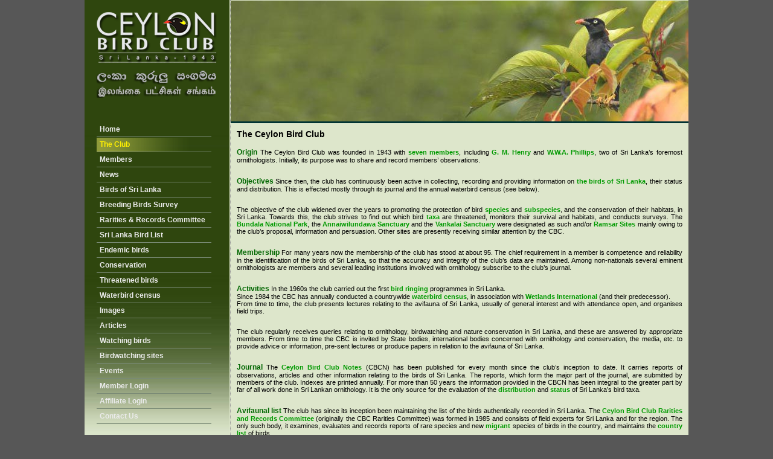

--- FILE ---
content_type: text/html; charset=UTF-8
request_url: https://www.ceylonbirdclub.org/the_ceylon_bird_club.php
body_size: 5206
content:
<!DOCTYPE html PUBLIC "-//W3C//DTD XHTML 1.0 Transitional//EN" "http://www.w3.org/TR/xhtml1/DTD/xhtml1-transitional.dtd">
<html xmlns="http://www.w3.org/1999/xhtml">
<head>
<title>Ceylon Bird Club, Birds of Sri Lanka, sri lankan birds, endemic birds of sri lanka</title>
<meta name="keywords" content="ceylon bird club, birds of sri lanka, sri lankan birds, endemic birds of sri lanka,  avifuana of sri lanka, bird photography in sri lanka, bird photographers in sri lanka,  images of sri lankan birds, ceylon birding news, bird watching in sri lanka, threatened sri lankan birds, threatened birds of sri lanka, bird conservation in sri lanka, rare sri lankan birds, bird watching sites in sri lanka, birding in sri lanka, sri lankan bird identification, articles of sri lankan birds, reports of sri lankan birds, country list of sri lankan birds, ceylon bird club notes, rarities committee for sri lankan birds, sri lankan ornithology, common birds of sri lanka, breeding birds of sri lanka, nesting birds of sri lanka"/>
<meta name="description" content="Ceylon bird club officeal website."/>
<script language="javascript" type="text/javascript" src="js/copy.js"></script>
<meta http-equiv="Content-Type" content="text/html; charset=utf-8" />
<link rel="stylesheet" type="text/css" href="css/birdclub.css">
<style>
.link-the-club a{width: 185px; height: 19px; border-bottom: solid #798a75 1px; padding: 5px 0px 0px 5px; float: left; font-family: Tahoma, Arial, Helvetica, sans-serif; font-size: 12px; font-weight: bold; color: #fff000; text-decoration: none; background-image: url(images/link_back.png); background-position: left; background-repeat: no-repeat;}
</style>
</head>
<body>
<div id="contaer">
  <div class="backCol">
    <!--Start Links-->
    <div id="mainlinkAreaINN">
      <div class="logoAreainn"><img src="images/birdclub_logoinner.png" title="Ceylon Bird Club" alt="Ceylon Bird Club" /></div>
      <div id="linkAreainn">
        <div class="link-home"><a href="http://www.ceylonbirdclub.org/index.php">Home</a></div>
        <div class="link-the-club"><a href="http://www.ceylonbirdclub.org/the_ceylon_bird_club.php">The Club</a></div>
        <div class="link-mem"><a href="http://www.ceylonbirdclub.org/members.php">Members</a></div>
        <div class="link-news"><a href="http://www.ceylonbirdclub.org/the_ceylon_bird_club_news.php">News</a></div>
        <div class="link-birds-sl"><a href="http://www.ceylonbirdclub.org/birds_of_sri_lanka.php">Birds of Sri Lanka</a></div>
        <div class="link-Birds-Survey"><a href="http://www.ceylonbirdclub.org/Breeding-Birds-Survey.php">Breeding Birds Survey</a></div>
        <div class="link-records"><a href="http://www.ceylonbirdclub.org/rarities-records-committee.php">Rarities & Records Committee</a></div>
        <div class="link-slb-list"><a href="http://www.ceylonbirdclub.org/sri-lanka-bird-list.php">Sri Lanka Bird List</a></div>
        <div class="link-endemic"><a href="http://www.ceylonbirdclub.org/endemic_birds.php">Endemic birds</a></div>
        <div class="link-conservation"><a href="http://www.ceylonbirdclub.org/the_ceylon_bird_club_conservation.php">Conservation</a></div>
        <div class="link-threatened"><a href="http://www.ceylonbirdclub.org/threatened_bird.php">Threatened birds</a></div>
        <div class="link-waterbird"><a href="http://www.ceylonbirdclub.org/waterbird_census.php">Waterbird census</a></div>
        <div class="link-images"><a href="http://www.images.ceylonbirdclub.org/PhotoGallery">Images</a></div>
        <div class="link-articles"><a href="http://www.ceylonbirdclub.org/the_ceylon_bird_club_articles.php">Articles</a></div>
        <div class="link-watching"><a href="http://www.ceylonbirdclub.org/sri_lanka_watching_birds.php">Watching birds</a></div>
        <div class="link-watchingsite"><a href="http://www.ceylonbirdclub.org/sri_lanka_birdwatching_sites.php">Birdwatching sites</a></div>             
        <div class="link-event"><a href="http://www.ceylonbirdclub.org/events.php">Events</a></div>
        
        
		<div class="link-notes"><a href="http://www.cbcn.ceylonbirdclub.org/members.php">Member Login</a></div>
		<div class="link-notes"><a href="http://www.cbcn.ceylonbirdclub.org/affiliate.php">Affiliate Login</a></div>
        
        <div class="link-contact"><a href="http://www.ceylonbirdclub.org/contact.php">Contact Us</a></div>        
</div>    </div>
    <!--End Links-->
    <div id="wrapper">
      <div class="inner_image"><img src="images/banner-the_club.jpg" title="The Ceylon Bird Club"  alt="The Ceylon Bird Club"/></div>
      <div class="Hed_inner">The Ceylon Bird Club</div>
      <div class="con_inner">
        <p><strong>Origin</strong> The Ceylon Bird Club  was founded in 1943 with <u>seven members</u>,  including <u>G.&nbsp;M. Henry</u> and <u>W.W.A. Phillips</u>, two of Sri Lanka’s foremost ornitholo­gists.  Ini­tially, its purpose was to share and record members’ observations.</p>
        <p><br />
          <strong>Objectives</strong> Since then, the  club has continu­ously been active in collecting, recording and providing  informa­tion on <u>the birds of Sri Lanka</u>,  their status and distribution. This is effected mostly through its journal and  the annual waterbird census (see below).</p>
        <p><br />
          The objective of the club widened over the years to promoting  the protection of bird <u>species</u> and <u>subspecies</u>, and the conservation of their  habitats, in Sri Lanka.  Towards this, the club strives to find out which bird <u>taxa</u> are threatened, monitors their sur­vival  and habitats, and conducts surveys. The <u>Bundala  National Park</u>, the <u>Annaiwilun­dawa  Sanctuary</u> and the <u>Vankalai Sanctuary</u> were designated as such and/or <u>Ramsar Sites</u> mainly owing to the club’s pro­posal, information and per­suasion. Other sites  are presently receiving similar attention by the CBC.</p>
        <p><br />
          <strong>Membership</strong> For many years now the membership of the club has stood at about 95. The chief  requirement in a member is compe­tence and reliability in the identification of  the birds of Sri Lanka,  so that the accuracy and integrity of the club’s data are maintained. Among  non-nationals several eminent ornithologists are members and several leading  institutions involved with ornithology subscribe to the club’s journal.</p>
        <p><br />
          <strong>Activities</strong> In the 1960s the club carried out the first <u>bird ringing</u> pro­grammes in Sri    Lanka.<br />
          Since 1984 the CBC has  annually conducted a countrywide <u>waterbird  census</u>, in asso­ciation with <u>Wetlands  International</u> (and their predecessor).<br />
          From time to time, the club presents lectures relating to the  avifauna of Sri Lanka,  usually of general interest and with attendance open, and organises field  trips.</p>
        <p><br />
          The club regularly receives queries relating to ornithology,  birdwatching and nature conservation in Sri Lanka, and these are answered  by appropriate members. From time to time the CBC is invited by State bodies,  international bodies concerned with ornithology and conservation, the media,  etc. to provide advice or information, pre-sent lectures or produce papers in  relation to the avifauna of Sri    Lanka.</p>
        <p><br />
          <strong>Journal</strong> The <u>Ceylon  Bird Club Notes</u> (CBCN) has been published for every month since  the club’s inception to date. It carries reports of observations, articles and  other information relating to the birds of Sri Lanka. The reports, which form  the major part of the journal, are submitted by members of the club. Indexes  are printed annu­ally. For more than 50 years the information provided in the  CBCN has been integral to the greater part by far of all work done in Sri  Lankan ornithology. It is the only source for the evaluation of the <u>distribution</u> and <u>status</u> of Sri Lanka’s  bird taxa.</p>
        <p><br />
          <strong>Avifaunal  list</strong> The club has since its inception been maintaining the list of  the birds authen­tically recorded in Sri Lanka. The <u>Ceylon Bird Club Rarities and Records Committee</u> (origi­nally the CBC Rarities Committee) was formed in 1985 and consists of  field experts for Sri Lanka  and for the region. The only such body, it examines, evaluates and records  reports of rare species and new <u>migrant</u> species of birds in the country, and maintains the <u>country  list</u> of birds.</p>
        <p><br />
          <strong>Publications  by CBC </strong>The club’s publications include the following. The Checklist of the Birds of Sri Lanka,  1994 by zoological taxonomist <u>D.&nbsp;P. Wije­singhe</u>,  a member, was the first standard work of its kind. The club has published, or  been associated with, each authentic <u>checklist</u> of the birds of Sri Lanka  to date; another is to be published soon. Threat­ened Birds of Sri Lanka: National Red Data List, 1998, was a  revision of a work in 1984. Written by <u>T.&nbsp;W.  Hoff­mann</u>, a former chairman  of the club, these were for many years the most valuable works on the subject. Usable  vernacular names for the birds of Sri Lanka were a long-felt need. Sinhala  names were compiled or created by a special sub-com-mittee of the club chaired  by a Profes­sor of Sinhala. They are included in a newer edition of a classic  work by G.&nbsp;M. Henry, revised by three members of the club, and in the book  mentioned below. Siyot Vitti, 2001  was written by Joint Secre­tary Kithsiri Gunawar­dena for use in school work on  birds, in response to requests from the club by hun­dreds of students. The club  printed on sponsorship, and distrib­uted free, copies to all 1,866 schools in  the country with GCE AL classes in Sinhala, and hopes to publish and similarly  send to relevant schools a Tamil translation.   In preparation by member Guenter Lamsfuss is a set of analyses and  distribution maps for selected species from all the information in the CBCN for  the period 1981-2000.<br />
          Since 2003 the e-mail bulletin service <u>CBC Birding News</u> provides  to members quick information on observations of unusual interest.</p>
        <p><br />
          <strong>Input  to other publications</strong> To reach a wider readership, for several  decades the club has published annually in <u>Loris</u>, the journal of the <u>Wildlife and Nature Protection Society of Sri Lanka</u>,  a summary of the most important records in the CBCN, an overview of avifaunal  news and of the status of bird habitats, a report on the waterbird census with  its tabulated data, and a review of wetlands.</p>
        <p><br />
          The club has made major contribu­tions in respect of Sri Lanka  to the following: <u>A Directory of Asian Wet­lands</u><u> </u>(1990) <u>IUCN</u>; <u>Directory  of South Asian Protected Areas</u> (1990) IUCN; <u>Threat­ened Birds of Asia</u> (2001) Birdlife International; <u>Waterbird Population Estimates</u> (2002,  2007), <u>Numbers  and Distribution of Water­birds and Wetlands in the Asia-Pacific Region</u> (2004, 2007) and <u>Status of Waterbired in Asia</u> (2009)  Wetlands International;<u>Birds of  South Asia: the Ripley Guide</u> (2005) Rasmus­sen &amp; Anderton; <u>The 2007 Red List of Threatened Fauna and Flora of Sri Lanka</u> (2007) IUCN and Ministry of Environment and  Natural Resources.<strong></strong></p>
        <p><br />
          <strong>Projects:  examples</strong> The CBC was the official collaborating institution in the  project to study the <u>new species of owl  discovered in Sri Lanka</u> in 2001 by <u>Deepal Waraka­goda</u>, the  club’s Joint Secretary.</p>
        <p><br />
          Pictorial and text material was commissioned and expert advice  obtained from the club on migrant waterbird species pertinent to <u>avian influ­enza</u> by the Department of Animal  Production and Health in 2006.</p>
        <p><br />
          <strong>General</strong> For more than 25 years the CBC was the representative in Sri Lanka of the <u>Interna­tional Council for Bird Preservation</u>,  until the latter was reconstituted in 1993. The club is the associate body in  Sri Lanka of Wetlands International.</p>
        <p>The Ceylon Bird Club is a non-governmental, non-profit  organization. All its work is done by its members, voluntarily and without  remuneration, except that non-members participate in the waterbird census.</p>
        <p style="text-align: right; color: #006600"><a href="#">Top &#710;</a></p>
      </div>
    </div>
    <!-- <div id="sponsored">This Website is sponsored by : <a href="http://www.birdandwildlifeteam.com" target="_blank">www.birdandwildlifeteam.com</a></div>-->
<div id="footerlinkArea">
    <a href="index.php" class="footerlink">Home</a> | <a href="the_ceylon_bird_club.php" class="footerlink">The Club</a> | <a href="birds_of_sri_lanka.php" class="footerlink">Birds of Sri Lanka</a> | <a href="rarities-records-committee.php" class="footerlink">Rarities & Records Committee</a> | <a href="sri-lanka-bird-list.php" class="footerlink">Sri Lanka Bird list</a> | <a href="endemic_birds.php" class="footerlink">Endemic birds</a> | <a href="the_ceylon_bird_club_conservation.php" class="footerlink">Conservation</a> | <a href="threatened_bird.php" class="footerlink">Threatened bird</a> <br />
      <a href="waterbird_census.php" class="footerlink">Waterbird census</a> | <a href="the_ceylon_bird_club_photo_gallery.php" class="footerlink"> Images </a> | <a href="the_ceylon_bird_club_articles.php" class="footerlink">Articles</a> | <a href="sri_lanka_watching_birds.php" class="footerlink">Watching birds</a> | <a href="sri_lanka_birdwatching_sites.php" class="footerlink">Bird watching sites</a> | <a href="the_ceylon_bird_club_news.php" class="footerlink">News</a> | <a href="http://www.cbcn.ceylonbirdclub.org" class="footerlink">E-CBCN</a> | <a href="http://www.cbcn.ceylonbirdclub.org/affiliate.php" class="footerlink">Affiliate</a> | <a href="contact.php" class="footerlink">Contact</a>
      
<!--      | <a href="notes.php" class="footerlink">Notes</a> -->
      
      <br />
      <br />
Copyright © Ceylon Birds Club  2010 -2013. All Rights Reserved. -  <span style=" text-align:center">Web Design, Hosting &amp; Maintaining : </span>  <a href="http://www.selikta.com" target="_blank" class="footerlink"><img src="images/selikta-logo.png" alt="Selikta ICT Solutions" width="13" height="12" border="0" title="Selikta ICT Solutions"/>elikta</a></div>  </div>
</div>
<!-- Start of StatCounter Code -->
<script type="text/javascript">
var sc_project=4507911;
var sc_invisible=1;
var sc_partition=55;
var sc_click_stat=1;
var sc_security="90a14d42";
</script>
<script type="text/javascript"
src="http://www.statcounter.com/counter/counter.js"></script>
<noscript>
<div
class="statcounter"><a title="wordpress counter"
href="http://www.statcounter.com/wordpress.org/" target="_blank"><img
class="statcounter" src="http://c.statcounter.com/4507911/0/90a14d42/1/"
alt="wordpress counter" ></a></div>
</noscript>
<!-- End of StatCounter Code -->
</body>
</html>


--- FILE ---
content_type: text/css
request_url: https://www.ceylonbirdclub.org/css/birdclub.css
body_size: 2605
content:
@charset "utf-8";
/* CSS Document for Copyright © Sri Lanka Birds Club 2009- site by Selikta   */
#ieoxAdTag{ display: none;}
#conash3D0{ display: none;}
*{	margin: 0px 0px 0px 0px; 	padding: 0px 0px 0px 0px}

html,body{ background-color: #575757; font-family: Verdana, Georgia, Tahoma, Arial; text-align: left; font-size: 11px;}
p{ padding: 5px 10px 5px 10px; text-align: justify;}
strong{ font-weight: bold;}
img, div { behavior: url(images/iepngfix.htc) }
#contaer{ width: 1000px; height: auto; margin: auto;}
.backCol{ width: 1000px; height: auto; background-color: #dde6cb; float: left;}
#homeImg{ width: 998px; height: auto; float: left; background-image: url(../images/birdclub_back.jpg); background-repeat: no-repeat; background-position: top; border: #666666 solid 1px;}
.hed{ font-family: Arial, Helvetica, sans-serif; font-size: 18px; color: #e6ff16; font-weight: 100; padding: 0px 0px 0px 10px;}
/* link Area */
#mainlinkArea{ width: 267px; height: auto; float: left; text-align: left; padding: 30px 0px 0px 30px;}
.logoArea{ width: 267px; height: auto; float: left; padding: 0px 0px 20px 0px;}
#linkArea{ width: 267px; height: auto; float: left; margin-bottom: 90px;}


/* LEFT LINKS */
.link-home{ width: 190px; height: 24px; border-bottom: solid #798a75 1px; float: left;}
.link-home a{ font-family: Tahoma, Arial, Helvetica, sans-serif; font-size: 12px; font-weight: bold; color: #ebebeb; text-decoration: none; padding: 5px 0px 0px 5px; display: block; width: 185px; height: 19px;}
.link-home a:hover{ width: 185px; height: 19px; border-bottom: solid #798a75 1px; padding: 5px 0px 0px 5px; float: left; font-family: Tahoma, Arial, Helvetica, sans-serif; font-size: 12px; font-weight: bold; color: #fff000; text-decoration: none; background-image: url(../images/link_back.png); background-position: left; background-repeat: no-repeat;}

.link-mem{ width: 190px; height: 24px; float: left; border-bottom: solid #798a75 1px;}
.link-mem a{ width: 185px; height: 19px; font-family: Tahoma, Arial, Helvetica, sans-serif; font-size: 12px; font-weight: bold; color: #ebebeb; text-decoration: none; padding: 5px 0px 0px 5px; display:block; }
.link-mem a:hover{ width: 185px; height: 19px; border-bottom: solid #798a75 1px; padding: 5px 0px 0px 5px; float: left; font-family: Tahoma, Arial, Helvetica, sans-serif; font-size: 12px; font-weight: bold; color: #fff000; text-decoration: none; background-image: url(../images/link_back.png); background-position: left; background-repeat: no-repeat;}

.link-the-club{ width: 190px; height: 24px; float: left; border-bottom: solid #798a75 1px;}
.link-the-club a{ width: 185px; height: 19px; font-family: Tahoma, Arial, Helvetica, sans-serif; font-size: 12px; font-weight: bold; color: #ebebeb; text-decoration: none; padding: 5px 0px 0px 5px; display:block; }
.link-the-club a:hover{ width: 185px; height: 19px; border-bottom: solid #798a75 1px; padding: 5px 0px 0px 5px; float: left; font-family: Tahoma, Arial, Helvetica, sans-serif; font-size: 12px; font-weight: bold; color: #fff000; text-decoration: none; background-image: url(../images/link_back.png); background-position: left; background-repeat: no-repeat;}

.link-birds-sl{ width: 190px; height: 24px; border-bottom: solid #798a75 1px; float: left;}
.link-birds-sl a{ font-family: Tahoma, Arial, Helvetica, sans-serif; font-size: 12px; font-weight: bold; color: #ebebeb; text-decoration: none; padding: 5px 0px 0px 5px; width: 185px; height: 19px; display:block; }
.link-birds-sl a:hover{ width: 185px; height: 19px; border-bottom: solid #798a75 1px; padding: 5px 0px 0px 5px; float: left; font-family: Tahoma, Arial, Helvetica, sans-serif; font-size: 12px; font-weight: bold; color: #fff000; text-decoration: none; background-image: url(../images/link_back.png); background-position: left; background-repeat: no-repeat;}

.link-slb-list{ width: 190px; height: 24px; border-bottom: solid #798a75 1px; float: left;}
.link-slb-list a{ font-family: Tahoma, Arial, Helvetica, sans-serif; font-size: 12px; font-weight: bold; color: #ebebeb; text-decoration: none; padding: 5px 0px 0px 5px; width: 185px; height: 19px; display:block; }
.link-slb-list a:hover{ width: 185px; height: 19px; border-bottom: solid #798a75 1px; padding: 5px 0px 0px 5px; float: left; font-family: Tahoma, Arial, Helvetica, sans-serif; font-size: 12px; font-weight: bold; color: #fff000; text-decoration: none; background-image: url(../images/link_back.png); background-position: left; background-repeat: no-repeat;}

.link-records{ width: 190px; height: 24px; border-bottom: solid #798a75 1px; float: left;}
.link-records a{ font-family: Tahoma, Arial, Helvetica, sans-serif; font-size: 12px; font-weight: bold; color: #ebebeb; text-decoration: none; padding: 5px 0px 0px 5px; width: 185px; height: 19px; display:block; }
.link-records a:hover{ width: 185px; height: 19px; border-bottom: solid #798a75 1px; padding: 5px 0px 0px 5px; float: left; font-family: Tahoma, Arial, Helvetica, sans-serif; font-size: 12px; font-weight: bold; color: #fff000; text-decoration: none; background-image: url(../images/link_back.png); background-position: left; background-repeat: no-repeat;}

.link-endemic{ width: 190px; height: 24px; border-bottom: solid #798a75 1px; float: left;}
.link-endemic a{ font-family: Tahoma, Arial, Helvetica, sans-serif; font-size: 12px; font-weight: bold; color: #ebebeb; text-decoration: none; padding: 5px 0px 0px 5px; width: 185px; height: 19px; display:block;}
.link-endemic a:hover{ width: 185px; height: 19px; border-bottom: solid #798a75 1px; padding: 5px 0px 0px 5px; float: left; font-family: Tahoma, Arial, Helvetica, sans-serif; font-size: 12px; font-weight: bold; color: #fff000; text-decoration: none; background-image: url(../images/link_back.png); background-position: left; background-repeat: no-repeat;}

.link-conservation{ width: 190px; height: 24px; border-bottom: solid #798a75 1px; float: left;}
.link-conservation a{ font-family: Tahoma, Arial, Helvetica, sans-serif; font-size: 12px; font-weight: bold; color: #ebebeb; text-decoration: none; padding: 5px 0px 0px 5px; width: 185px; height: 19px; display:block; }
.link-conservation a:hover{ width: 185px; height: 19px; border-bottom: solid #798a75 1px; padding: 5px 0px 0px 5px; float: left; font-family: Tahoma, Arial, Helvetica, sans-serif; font-size: 12px; font-weight: bold; color: #fff000; text-decoration: none; background-image: url(../images/link_back.png); background-position: left; background-repeat: no-repeat;}

.link-threatened{ width: 190px; height: 24px; border-bottom: solid #798a75 1px; float: left;}
.link-threatened a{ font-family: Tahoma, Arial, Helvetica, sans-serif; font-size: 12px; font-weight: bold; color: #ebebeb; text-decoration: none; padding: 5px 0px 0px 5px; width: 185px; height: 19px; display:block;}
.link-threatened a:hover{ width: 185px; height: 19px; border-bottom: solid #798a75 1px; padding: 5px 0px 0px 5px; float: left; font-family: Tahoma, Arial, Helvetica, sans-serif; font-size: 12px; font-weight: bold; color: #fff000; text-decoration: none; background-image: url(../images/link_back.png); background-position: left; background-repeat: no-repeat;}

.link-waterbird{ width: 190px; height: 24px; border-bottom: solid #798a75 1px; float: left;}
.link-waterbird a{ font-family: Tahoma, Arial, Helvetica, sans-serif; font-size: 12px; font-weight: bold; color: #ebebeb; text-decoration: none; padding: 5px 0px 0px 5px; width: 185px; height: 19px; display:block; }
.link-waterbird a:hover{ width: 185px; height: 19px; border-bottom: solid #798a75 1px; padding: 5px 0px 0px 5px; float: left; font-family: Tahoma, Arial, Helvetica, sans-serif; font-size: 12px; font-weight: bold; color: #fff000; text-decoration: none; background-image: url(../images/link_back.png); background-position: left; background-repeat: no-repeat;}

.link-images{ width: 190px; height: 24px; border-bottom: solid #798a75 1px; float: left;}
.link-images a{ font-family: Tahoma, Arial, Helvetica, sans-serif; font-size: 12px; font-weight: bold; color: #ebebeb; text-decoration: none; padding: 5px 0px 0px 5px; width: 185px; height: 19px; display:block; }
.link-images a:hover{ width: 185px; height: 19px; border-bottom: solid #798a75 1px; padding: 5px 0px 0px 5px; float: left; font-family: Tahoma, Arial, Helvetica, sans-serif; font-size: 12px; font-weight: bold; color: #fff000; text-decoration: none; background-image: url(../images/link_back.png); background-position: left; background-repeat: no-repeat;}

.link-articles{ width: 190px; height: 24px; border-bottom: solid #798a75 1px; float: left;}
.link-articles a{ font-family: Tahoma, Arial, Helvetica, sans-serif; font-size: 12px; font-weight: bold; color: #ebebeb; text-decoration: none; padding: 5px 0px 0px 5px; width: 185px; height: 19px; display:block; }
.link-articles a:hover{ width: 185px; height: 19px; border-bottom: solid #798a75 1px; padding: 5px 0px 0px 5px; float: left; font-family: Tahoma, Arial, Helvetica, sans-serif; font-size: 12px; font-weight: bold; color: #fff000; text-decoration: none; background-image: url(../images/link_back.png); background-position: left; background-repeat: no-repeat;}

.link-watching{ width: 190px; height: 24px; border-bottom: solid #798a75 1px; float: left;}
.link-watching a{ font-family: Tahoma, Arial, Helvetica, sans-serif; font-size: 12px; font-weight: bold; color: #ebebeb; text-decoration: none; padding: 5px 0px 0px 5px; width: 185px; height: 19px; display:block;}
.link-watching a:hover{ width: 185px; height: 19px; border-bottom: solid #798a75 1px; padding: 5px 0px 0px 5px; float: left; font-family: Tahoma, Arial, Helvetica, sans-serif; font-size: 12px; font-weight: bold; color: #fff000; text-decoration: none; background-image: url(../images/link_back.png); background-position: left; background-repeat: no-repeat;}

.link-watchingsite{ width: 190px; height: 24px; border-bottom: solid #798a75 1px; float: left;}
.link-watchingsite a{ font-family: Tahoma, Arial, Helvetica, sans-serif; font-size: 12px; font-weight: bold; color: #ebebeb; text-decoration: none; padding: 5px 0px 0px 5px; width: 185px; height: 19px; display:block;}
.link-watchingsite a:hover{ width: 185px; height: 19px; border-bottom: solid #798a75 1px; padding: 5px 0px 0px 5px; float: left; font-family: Tahoma, Arial, Helvetica, sans-serif; font-size: 12px; font-weight: bold; color: #fff000; text-decoration: none; background-image: url(../images/link_back.png); background-position: left; background-repeat: no-repeat;}

.link-news{ width: 190px; height: 24px; border-bottom: solid #798a75 1px; float: left;}
.link-news a{ font-family: Tahoma, Arial, Helvetica, sans-serif; font-size: 12px; font-weight: bold; color: #ebebeb; text-decoration: none; padding: 5px 0px 0px 5px; width: 185px; height: 19px; display:block;}
.link-news a:hover{ width: 185px; height: 19px; border-bottom: solid #798a75 1px; padding: 5px 0px 0px 5px; float: left; font-family: Tahoma, Arial, Helvetica, sans-serif; font-size: 12px; font-weight: bold; color: #fff000; text-decoration: none; background-image: url(../images/link_back.png); background-position: left; background-repeat: no-repeat;}

.link-notes{ width: 190px; height: 24px; border-bottom: solid #798a75 1px; float: left;}
.link-notes a{ font-family: Tahoma, Arial, Helvetica, sans-serif; font-size: 12px; font-weight: bold; color: #ebebeb; text-decoration: none; padding: 5px 0px 0px 5px; width: 185px; height: 19px; display:block;}
.link-notes a:hover{ width: 185px; height: 19px; border-bottom: solid #798a75 1px; padding: 5px 0px 0px 5px; float: left; font-family: Tahoma, Arial, Helvetica, sans-serif; font-size: 12px; font-weight: bold; color: #fff000; text-decoration: none; background-image: url(../images/link_back.png); background-position: left; background-repeat: no-repeat;}

.link-contact{ width: 190px; height: 24px; border-bottom: solid #798a75 1px; float: left;}
.link-contact a{ font-family: Tahoma, Arial, Helvetica, sans-serif; font-size: 12px; font-weight: bold; color: #ebebeb; text-decoration: none; padding: 5px 0px 0px 5px; width: 185px; height: 19px; display:block;}
.link-contact a:hover{ width: 185px; height: 19px; border-bottom: solid #798a75 1px; padding: 5px 0px 0px 5px; float: left; font-family: Tahoma, Arial, Helvetica, sans-serif; font-size: 12px; font-weight: bold; color: #fff000; text-decoration: none; background-image: url(../images/link_back.png); background-position: left; background-repeat: no-repeat;}

.link-event{ width: 190px; height: 24px; border-bottom: solid #798a75 1px; float: left;}
.link-event a{ font-family: Tahoma, Arial, Helvetica, sans-serif; font-size: 12px; font-weight: bold; color: #ebebeb; text-decoration: none; padding: 5px 0px 0px 5px; width: 185px; height: 19px; display:block;}
.link-event a:hover{ width: 185px; height: 19px; border-bottom: solid #798a75 1px; padding: 5px 0px 0px 5px; float: left; font-family: Tahoma, Arial, Helvetica, sans-serif; font-size: 12px; font-weight: bold; color: #fff000; text-decoration: none; background-image: url(../images/link_back.png); background-position: left; background-repeat: no-repeat;}

.link-Birds-Survey{ width: 190px; height: 24px; border-bottom: solid #798a75 1px; float: left;}
.link-Birds-Survey a{ font-family: Tahoma, Arial, Helvetica, sans-serif; font-size: 12px; font-weight: bold; color: #ebebeb; text-decoration: none; padding: 5px 0px 0px 5px; width: 185px; height: 19px; display:block;}
.link-Birds-Surveyy a:hover{ width: 185px; height: 19px; border-bottom: solid #798a75 1px; padding: 5px 0px 0px 5px; float: left; font-family: Tahoma, Arial, Helvetica, sans-serif; font-size: 12px; font-weight: bold; color: #fff000; text-decoration: none; background-image: url(../images/link_back.png); background-position: left; background-repeat: no-repeat;}

/* LEFT LINKS END */

.MainTxtArea{ width: 938px; height: auto; padding: 10px 30px 10px 30px; float: left; border-top: #666666 solid 1px; background-image: url(../images/main_txt_back.png); background-repeat: repeat; background-position: top; color: #ffffff; font-size: 14px; font-weight: 100; font-family: Georgia, "Times New Roman", Times, serif;}
.MainTxtArea a{ color: #FF9900; text-decoration: none;}
#footerlinkArea{ width: 980px; height: auto; float: left; background-color: #1d2312; border-top: #858585 solid 1px; text-align: center; font-family: Verdana, Arial, Helvetica, sans-serif; font-size: 11px; color: #fefed9; padding: 15px 10px 15px 10px;}
.footerlink{font-family: Arial, Helvetica, sans-serif; font-size: 11px; color: #999999; font-weight: 100; text-decoration: none;}
.footerlink:hover{font-family: Arial, Helvetica, sans-serif; font-size: 11px; color: #FFCC00; font-weight: 100; text-decoration: none;}



/* INNER PAGES */
#mainlinkAreaINN{ width: 220px; height: 700px; float: left; text-align: left; padding: 20px 0px 0px 20px; background-image: url(../images/inn_linkback.jpg); background-position: top; background-repeat: repeat-x; }
.logoAreainn{ width: 200px; height: auto; float: left; padding: 0px 0px 40px 0px;}
#linkAreainn{ width: 200px; height: auto; float: left; margin-bottom: 60px;}
#wrapper{ width: 758px; height: auto; float: right; border-left: dotted 1px #999999;}
.inner_image{ width: 758px; height: 200px; float: left; padding: 1px 0px 0px 0px; border-bottom: #003333 3px solid; overflow: hidden;}
.Hed_inner{ width: 738px; height: auto; float: left; font-family: Arial, Helvetica, sans-serif; font-size: 14px; font-weight: bold; padding: 10px;}
.con_inner{ width: 758px; height: auto; float:left;}
.search_area{ width: 758px; height: auto; float:left;  padding: 5px 0 5px 0; background-color: #cde1a6}
.con_search{ width: 240px; height: auto; float:left; padding: 0 0 0 10px}
.con_search option{ background-color: #cde1a6; color: #003300; font-size: 12px; }

.con_inner p strong{ color: #006600; font-size: 12px}
.con_inner p u{ color: #009900; text-decoration: none; font-weight:bold }
/*Photo*/
.conmidstrp{ width: 745px; float: left; height: auto; text-align: left; padding: 10px 0px 10px 10px;}
.conmidstrp a{ padding: 0px 3px 0px 3px; font-size: 11px;}

.contxtArea{ width: 200px; height: auto; float: left; text-align: left; padding: 0px 0px 0px 0px;}
.birdimgArea{ width: 152px; height: auto; float: left; text-align: left; padding: 0px 0px 0px 0px; font-size: 10px;}
.birdimgArea img {border: 1px solid #003300;}
.birdimgdis{ width: 590px; height: auto; float: right; text-align: left; font-size: 11px}
.DiscStr{ width: 590px; height: auto; float: right; text-align: left; font-size: 11px}

.contxtArea img {border: 1px solid #003300;}
.coninputArea{ width: 540px; height: auto; float: right; text-align: left;}
.coninputHArea{ width: 130px; height: auto; float: left; text-align: left; font-weight: bold; color:#666666; padding: 0 0 0 5px;}
.coninputCArea{ width: 440px; height: auto; float: left; text-align: left;}
.conmidstrpicon{ width: 745px; float: left; height: auto; text-align: left; padding: 30px 0px 10px 10px;}
.conmidstrpicon1{ width: 370px; float: left; height: auto; text-align: center; padding: 0 0 0 0;}

.photo-graNameArea{ width: 240px; height: auto; float: left; text-align: left; padding: 0px 0px 0px 0px;}
.photo-gra-dis-Area{ width: 500px; height: auto; float: right; text-align: left;}

.contxtArea3{ width: 230px; height: auto; float: left; text-align: left; padding: 0px 0px 0px 0px;}
.contxtArea3 a{ font-size: 11px; }
.contxtArea2{ width: 230px; height: auto; float: left; text-align: left; padding: 0px 0px 0px 0px;}

.news_inner{ width: 758px; height: auto; float:left;}
.news_inner p img{ float: left; margin: 0 20px 0 0; border: #003300 solid 1px;}
.news_inner p strong{ color: #006600; font-size: 12px}
.news_inner p u{ color: #009900; text-decoration: none; font-weight:bold }

.article_inner{ width: 756px; height: auto; float:left;}
.article_inner p img{ float: left; margin: 0 10px 10px 10px; border: #003300 solid 1px;}
.article_inner p strong{ color: #006600; font-size: 12px}
.article_inner p u{ color: #009900; text-decoration: none; font-weight:bold; font-size: 12px;  }
.article_inner a{ color:#006600}
.article_inner em{ color: #009900; text-decoration: none; font-weight:bold }
.back{ float: left; width: 750px;}
.back a{ text-decoration: none; float: right; margin:10px 0;}
.back a:hover{ text-decoration: none; color:#990000} 


.eb_inner{ width: 758px; height: auto; float:left; padding:0 0 30px 0;}
.eb-list{ width: 360px; height: auto; float:left;}
.eb-list p{ width: 230px;  height: auto; float: left; padding: 30px 0 0 0}
.eb-list a{ text-decoration: none; color: #003300;}
.eb-list img{ float:left; margin: 10px; border: 1px solid #999999; }

.eb_inner p img{ border: 1px solid #999999; margin: 10px;}
/*.eb_inner p a{ text-decoration: none; color: #003300}*/

.BWcon_inner{ width: 750px; height: auto; float:left;}
.BWcon_inner p img{ margin: 10px; border: solid 1px #006600}
.BWcon_inner ol{ padding: 10px 0 0 30px; margin: 0;}
.BWcon_inner ol li{list-style: outside decimal; padding: 5px 0 0 0px; margin: 0;}
.bwimages {float: left; padding: 10px; width: 730px; height: auto;}
.bwimages img{ margin: 3px;  border: solid 1px #006600;}

.BWcon_inner ul{ padding: 10px 0 0 30px; margin: 0;}
.BWcon_inner ul li{list-style: outside; padding: 5px 0 0 0px; margin: 0;}


.biedwatching_inner{ width: 758px; height: auto; float:left;}
.biedwatching_inner ul{ padding: 0; margin: 0 0 0 20px; list-style:inside;}
.biedwatching_inner p img{ margin: 0 10px; border: solid 1px #006600; float:left;}
.biedwatching_inner ol{ padding: 0; margin: 0 0 0 35px; list-style:inside; list-style: decimal-leading-zero;}


.com_inner{ width: 758px; height: auto; float:left;}
.com_inner h1{ font-size: 12px; font-weight:bold; padding: 0 0 0 10px}
.com_inner ul{ list-style: inside; margin: 0 0 0 30px; }
.com_inner ul li{ list-style: decimal outside; }
.com_inner p img{ margin: 0 10px; border: solid 1px #006600; float:left;}
.com_inner a{ color: #006600; text-decoration:underline;}
.com_inner a:hover{ color: #FF6600; text-decoration:underline;}

/* contact */
.contactblock{ width: 750px; float:left; height:auto; border-bottom: #999999 dotted 1px; margin: 0 0 30px 0; padding: 0 0 20px 0;}
.contactblockleft{width: 300px; float:left; height:auto; padding: 0 0 0 20px;}
.contactblockright{width: 400px; float:left; height:auto; font-family: Arial, Helvetica, sans-serif;}
.contactblockleftstr{width: 320px; float:left; height:auto;}
.contactblockleft a{ color:#006600; font-size: 14px;}


.contactblockrightstr{width: 400px; float:right; height:auto; padding: 0 0 0 20px; font-size: 11px; color:#666666;}
.contactblockrightstr p strong{ font-weight:bold; font-size: 12px;}
.contactblockrightstr p span{ font-weight:bold; font-size: 11px; color: #FF0000;}
.feedstr{width: 320px; float: left; height:auto; background: #eeeeee; margin: 10px 0; padding: 5px 10px;}
.feedstrbtn{width: 320px; float: left; height:auto; margin: 10px 0; padding: 5px 10px; text-align:right;}
.feedstrbtnarea{ width: 88px; height: auto; float: right;}
.magtext{ width: 222px; height:auto; float:left; color:#009900;}
.feedstr input{ border: none; background: #eeeeee; width: 220px; font-family: Arial, Helvetica, sans-serif; color:#666666; font-size:11px;}
.feedstr textarea{ border: none; background: #eeeeee; width: 310px; height: 100px;}
.feedstr select{ border: 1px #d8d7d7 solid; background: #eeeeee; width: 320px; margin: 0 0 0 0;}

.contri_list_inner-top{ width: 758px; height: auto; float:left;}
.contri_list_inner-top ul{ margin:0 20px 0 20px;}
.contri_list_inner-top ul li { list-style: none;}


.contri_list_inner{ width: 758px; height: auto; float:left;}
.contri_list_inner ul{ padding: 10px; float: left; margin: 0 20px; width: 530px;}
.contri_list_inner ul li{ padding: 0; margin: 0 0 0 30px; list-style: outside decimal; display:list-item;}
.contri_list_inner a{ color: #006600; text-decoration:underline;}
.contri_list_inner a:hover{ color: #FF6600; text-decoration:underline;}
.contri_list_inner ul p{ display:block; padding: 20px 0 0 0; line-height:1.5}
.contri_list_inner ul li span{ text-align: left; float:right; width: 50px; text-transform:uppercase; display:block;}
.contri_list_inner ul p span{ text-align: left; float:right; width: 50px; text-transform:uppercase;}
.midspace{ padding: 0 0 0 0; margin: 0 0 0 60px;}
.midspace1{ padding: 0 0 0 0; margin: 0 0 0 55px;}

.introliststrp{ width: 100%; float:left; display:block;}
.listhedintro{ float: left; width:20px; display:block; padding:  0 0 0 10px; }
.listcontent{ float:left; width:720px; display:block; text-align:justify;}

#sponsored{ background:#000; width: 1000px;; height:auto; padding: 10px 0 10px 0; font-size:16px; float:left; color:#CCC; font-family: Tahoma, Geneva, sans-serif; text-align:center; letter-spacing:1px}
#sponsored a{ color:#CCC; text-decoration:none;}
#sponsored a:hover{ color:#FF0;}

--- FILE ---
content_type: text/javascript
request_url: https://www.ceylonbirdclub.org/js/copy.js
body_size: 168
content:
// JavaScript Document

<!-- Begin
	var message="Copyright 2010. All rights reserved. Ceylon Bird Club";

	if (navigator.appName == 'Microsoft Internet Explorer')

		{

		function NOclickIE(e) {
		if (event.button == 2 || event.button == 3) {
		alert(message);
		return false;

		}

	return true;

		}

		document.onmousedown=NOclickIE;
		document.onmouseup=NOclickIE;
		window.onmousedown=NOclickIE;
		window.onmouseup=NOclickIE;
		}

	else 
		{

		function NOclickNN(e){
		if (document.layers||document.getElementById&&!document.all){
		if (e.which==2||e.which==3){
		alert(message);
		return false;

		}

		}

		}

		if (document.layers){
		document.captureEvents(Event.MOUSEDOWN);
		document.onmousedown=NOclickNN; }
		document.oncontextmenu=new Function("alert(message);return false")

		}
//  End -->